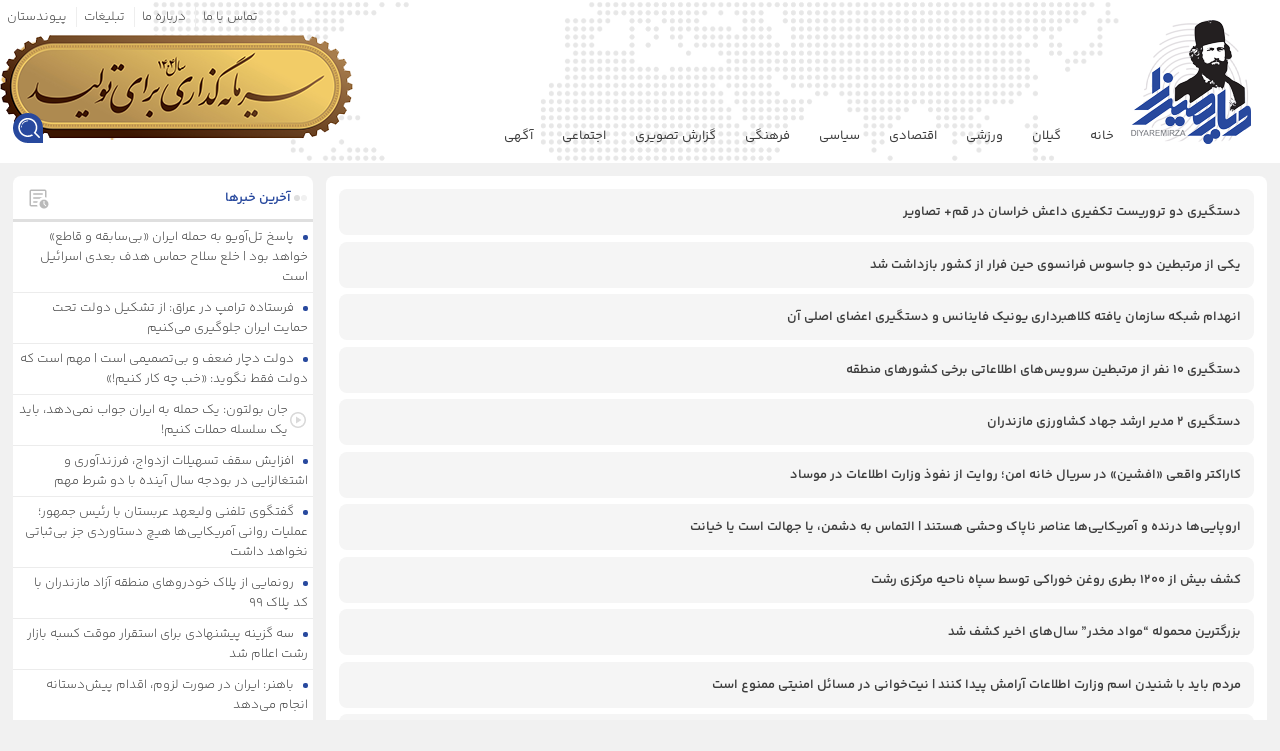

--- FILE ---
content_type: text/html; charset=UTF-8
request_url: https://diyarmirza.ir/tag/%D8%B3%D8%B1%D8%A8%D8%A7%D8%B2%D8%A7%D9%86-%DA%AF%D9%85%D9%86%D8%A7%D9%85-%D8%A7%D9%85%D8%A7%D9%85-%D8%B2%D9%85%D8%A7%D9%86/
body_size: 16840
content:
<!DOCTYPE html>
<html dir="rtl" lang="fa-IR" prefix="og: https://ogp.me/ns#">
<head>
    <meta charset="UTF-8">
    <meta name="viewport" content="width=device-width, initial-scale=1.0">
    <div id="div_eRasanehTrustseal_23737"></div>
    <script src="https://trustseal.e-rasaneh.ir/trustseal.js"></script>
    <script>eRasaneh_Trustseal(23737, false);</script>
    <script>
        !function (e, t, n) {
            e.yektanetAnalyticsObject = n, e[n] = e[n] || function () {
                e[n].q.push(arguments)
            }, e[n].q = e[n].q || [];
            var a = t.getElementsByTagName("head")[0], r = new Date,
                c = "https://cdn.yektanet.com/superscript/3A7hnicf/article.v1/yn_pub.js?v=" + r.getFullYear().toString() + "0" + r.getMonth() + "0" + r.getDate() + "0" + r.getHours(),
                s = t.createElement("link");
            s.rel = "preload", s.as = "script", s.href = c, a.appendChild(s);
            var l = t.createElement("script");
            l.async = !0, l.src = c, a.appendChild(l)
        }(window, document, "yektanet");
    </script>
    <!-- Google tag (gtag.js) -->
    <script async src="https://www.googletagmanager.com/gtag/js?id=G-8DYRP3DYLC"></script>
    <script>
        window.dataLayer = window.dataLayer || [];

        function gtag() {
            dataLayer.push(arguments);
        }

        gtag('js', new Date());
        gtag('config', 'G-8DYRP3DYLC');
    </script>
    
<!-- بهینه‌سازی موتور جستجو توسط Rank Math - https://rankmath.com/ -->
<link media="all" href="https://diyarmirza.ir/wp-content/cache/autoptimize/css/autoptimize_32119a19b77548b89d8aaa438a4137a2.css" rel="stylesheet"><title>سربازان گمنام امام زمان Archives - پایگاه اطلاع رسانی دیارمیرزا</title>
<meta name="robots" content="follow, index, max-snippet:-1, max-video-preview:-1, max-image-preview:large"/>
<link rel="canonical" href="https://diyarmirza.ir/tag/%d8%b3%d8%b1%d8%a8%d8%a7%d8%b2%d8%a7%d9%86-%da%af%d9%85%d9%86%d8%a7%d9%85-%d8%a7%d9%85%d8%a7%d9%85-%d8%b2%d9%85%d8%a7%d9%86/" />
<meta property="og:locale" content="fa_IR" />
<meta property="og:type" content="article" />
<meta property="og:title" content="سربازان گمنام امام زمان Archives - پایگاه اطلاع رسانی دیارمیرزا" />
<meta property="og:url" content="https://diyarmirza.ir/tag/%d8%b3%d8%b1%d8%a8%d8%a7%d8%b2%d8%a7%d9%86-%da%af%d9%85%d9%86%d8%a7%d9%85-%d8%a7%d9%85%d8%a7%d9%85-%d8%b2%d9%85%d8%a7%d9%86/" />
<meta property="og:site_name" content="دیارمیرزا" />
<meta name="twitter:card" content="summary_large_image" />
<meta name="twitter:title" content="سربازان گمنام امام زمان Archives - پایگاه اطلاع رسانی دیارمیرزا" />
<script type="application/ld+json" class="rank-math-schema">{"@context":"https://schema.org","@graph":[{"@type":"NewsMediaOrganization","@id":"https://diyarmirza.ir/#organization","name":"\u062f\u06cc\u0627\u0631\u0645\u06cc\u0631\u0632\u0627","url":"https://diyarmirza.ir","email":"diyarmirza.ir@gmail.com","logo":{"@type":"ImageObject","@id":"https://diyarmirza.ir/#logo","url":"https://diyarmirza.ir/wp-content/uploads/2017/01/cropped-logo.png","contentUrl":"https://diyarmirza.ir/wp-content/uploads/2017/01/cropped-logo.png","caption":"\u062f\u06cc\u0627\u0631\u0645\u06cc\u0631\u0632\u0627","inLanguage":"fa-IR","width":"512","height":"512"},"description":"\u0627\u062e\u0628\u0627\u0631 \u0631\u0634\u062a\u060c \u06af\u06cc\u0644\u0627\u0646 \u0648 \u0627\u06cc\u0631\u0627\u0646 | \u067e\u0631\u0628\u0627\u0632\u062f\u06cc\u062f\u062a\u0631\u06cc\u0646 \u0631\u0633\u0627\u0646\u0647 \u0634\u0645\u0627\u0644","foundingDate":"2006"},{"@type":"WebSite","@id":"https://diyarmirza.ir/#website","url":"https://diyarmirza.ir","name":"\u062f\u06cc\u0627\u0631\u0645\u06cc\u0631\u0632\u0627","publisher":{"@id":"https://diyarmirza.ir/#organization"},"inLanguage":"fa-IR"},{"@type":"CollectionPage","@id":"https://diyarmirza.ir/tag/%d8%b3%d8%b1%d8%a8%d8%a7%d8%b2%d8%a7%d9%86-%da%af%d9%85%d9%86%d8%a7%d9%85-%d8%a7%d9%85%d8%a7%d9%85-%d8%b2%d9%85%d8%a7%d9%86/#webpage","url":"https://diyarmirza.ir/tag/%d8%b3%d8%b1%d8%a8%d8%a7%d8%b2%d8%a7%d9%86-%da%af%d9%85%d9%86%d8%a7%d9%85-%d8%a7%d9%85%d8%a7%d9%85-%d8%b2%d9%85%d8%a7%d9%86/","name":"\u0633\u0631\u0628\u0627\u0632\u0627\u0646 \u06af\u0645\u0646\u0627\u0645 \u0627\u0645\u0627\u0645 \u0632\u0645\u0627\u0646 Archives - \u067e\u0627\u06cc\u06af\u0627\u0647 \u0627\u0637\u0644\u0627\u0639 \u0631\u0633\u0627\u0646\u06cc \u062f\u06cc\u0627\u0631\u0645\u06cc\u0631\u0632\u0627","isPartOf":{"@id":"https://diyarmirza.ir/#website"},"inLanguage":"fa-IR"}]}</script>
<!-- /افزونه سئو ورپرس Rank Math -->

<link rel="alternate" type="application/rss+xml" title="پایگاه اطلاع رسانی دیارمیرزا &raquo; سربازان گمنام امام زمان خوراک برچسب" href="https://diyarmirza.ir/tag/%d8%b3%d8%b1%d8%a8%d8%a7%d8%b2%d8%a7%d9%86-%da%af%d9%85%d9%86%d8%a7%d9%85-%d8%a7%d9%85%d8%a7%d9%85-%d8%b2%d9%85%d8%a7%d9%86/feed/" />
<style id='wp-img-auto-sizes-contain-inline-css' type='text/css'>
img:is([sizes=auto i],[sizes^="auto," i]){contain-intrinsic-size:3000px 1500px}
/*# sourceURL=wp-img-auto-sizes-contain-inline-css */
</style>
<style id='wp-emoji-styles-inline-css' type='text/css'>

	img.wp-smiley, img.emoji {
		display: inline !important;
		border: none !important;
		box-shadow: none !important;
		height: 1em !important;
		width: 1em !important;
		margin: 0 0.07em !important;
		vertical-align: -0.1em !important;
		background: none !important;
		padding: 0 !important;
	}
/*# sourceURL=wp-emoji-styles-inline-css */
</style>
<style id='wp-block-library-inline-css' type='text/css'>
:root{--wp-block-synced-color:#7a00df;--wp-block-synced-color--rgb:122,0,223;--wp-bound-block-color:var(--wp-block-synced-color);--wp-editor-canvas-background:#ddd;--wp-admin-theme-color:#007cba;--wp-admin-theme-color--rgb:0,124,186;--wp-admin-theme-color-darker-10:#006ba1;--wp-admin-theme-color-darker-10--rgb:0,107,160.5;--wp-admin-theme-color-darker-20:#005a87;--wp-admin-theme-color-darker-20--rgb:0,90,135;--wp-admin-border-width-focus:2px}@media (min-resolution:192dpi){:root{--wp-admin-border-width-focus:1.5px}}.wp-element-button{cursor:pointer}:root .has-very-light-gray-background-color{background-color:#eee}:root .has-very-dark-gray-background-color{background-color:#313131}:root .has-very-light-gray-color{color:#eee}:root .has-very-dark-gray-color{color:#313131}:root .has-vivid-green-cyan-to-vivid-cyan-blue-gradient-background{background:linear-gradient(135deg,#00d084,#0693e3)}:root .has-purple-crush-gradient-background{background:linear-gradient(135deg,#34e2e4,#4721fb 50%,#ab1dfe)}:root .has-hazy-dawn-gradient-background{background:linear-gradient(135deg,#faaca8,#dad0ec)}:root .has-subdued-olive-gradient-background{background:linear-gradient(135deg,#fafae1,#67a671)}:root .has-atomic-cream-gradient-background{background:linear-gradient(135deg,#fdd79a,#004a59)}:root .has-nightshade-gradient-background{background:linear-gradient(135deg,#330968,#31cdcf)}:root .has-midnight-gradient-background{background:linear-gradient(135deg,#020381,#2874fc)}:root{--wp--preset--font-size--normal:16px;--wp--preset--font-size--huge:42px}.has-regular-font-size{font-size:1em}.has-larger-font-size{font-size:2.625em}.has-normal-font-size{font-size:var(--wp--preset--font-size--normal)}.has-huge-font-size{font-size:var(--wp--preset--font-size--huge)}.has-text-align-center{text-align:center}.has-text-align-left{text-align:left}.has-text-align-right{text-align:right}.has-fit-text{white-space:nowrap!important}#end-resizable-editor-section{display:none}.aligncenter{clear:both}.items-justified-left{justify-content:flex-start}.items-justified-center{justify-content:center}.items-justified-right{justify-content:flex-end}.items-justified-space-between{justify-content:space-between}.screen-reader-text{border:0;clip-path:inset(50%);height:1px;margin:-1px;overflow:hidden;padding:0;position:absolute;width:1px;word-wrap:normal!important}.screen-reader-text:focus{background-color:#ddd;clip-path:none;color:#444;display:block;font-size:1em;height:auto;left:5px;line-height:normal;padding:15px 23px 14px;text-decoration:none;top:5px;width:auto;z-index:100000}html :where(.has-border-color){border-style:solid}html :where([style*=border-top-color]){border-top-style:solid}html :where([style*=border-right-color]){border-right-style:solid}html :where([style*=border-bottom-color]){border-bottom-style:solid}html :where([style*=border-left-color]){border-left-style:solid}html :where([style*=border-width]){border-style:solid}html :where([style*=border-top-width]){border-top-style:solid}html :where([style*=border-right-width]){border-right-style:solid}html :where([style*=border-bottom-width]){border-bottom-style:solid}html :where([style*=border-left-width]){border-left-style:solid}html :where(img[class*=wp-image-]){height:auto;max-width:100%}:where(figure){margin:0 0 1em}html :where(.is-position-sticky){--wp-admin--admin-bar--position-offset:var(--wp-admin--admin-bar--height,0px)}@media screen and (max-width:600px){html :where(.is-position-sticky){--wp-admin--admin-bar--position-offset:0px}}

/*# sourceURL=wp-block-library-inline-css */
</style><style id='global-styles-inline-css' type='text/css'>
:root{--wp--preset--aspect-ratio--square: 1;--wp--preset--aspect-ratio--4-3: 4/3;--wp--preset--aspect-ratio--3-4: 3/4;--wp--preset--aspect-ratio--3-2: 3/2;--wp--preset--aspect-ratio--2-3: 2/3;--wp--preset--aspect-ratio--16-9: 16/9;--wp--preset--aspect-ratio--9-16: 9/16;--wp--preset--color--black: #000000;--wp--preset--color--cyan-bluish-gray: #abb8c3;--wp--preset--color--white: #ffffff;--wp--preset--color--pale-pink: #f78da7;--wp--preset--color--vivid-red: #cf2e2e;--wp--preset--color--luminous-vivid-orange: #ff6900;--wp--preset--color--luminous-vivid-amber: #fcb900;--wp--preset--color--light-green-cyan: #7bdcb5;--wp--preset--color--vivid-green-cyan: #00d084;--wp--preset--color--pale-cyan-blue: #8ed1fc;--wp--preset--color--vivid-cyan-blue: #0693e3;--wp--preset--color--vivid-purple: #9b51e0;--wp--preset--gradient--vivid-cyan-blue-to-vivid-purple: linear-gradient(135deg,rgb(6,147,227) 0%,rgb(155,81,224) 100%);--wp--preset--gradient--light-green-cyan-to-vivid-green-cyan: linear-gradient(135deg,rgb(122,220,180) 0%,rgb(0,208,130) 100%);--wp--preset--gradient--luminous-vivid-amber-to-luminous-vivid-orange: linear-gradient(135deg,rgb(252,185,0) 0%,rgb(255,105,0) 100%);--wp--preset--gradient--luminous-vivid-orange-to-vivid-red: linear-gradient(135deg,rgb(255,105,0) 0%,rgb(207,46,46) 100%);--wp--preset--gradient--very-light-gray-to-cyan-bluish-gray: linear-gradient(135deg,rgb(238,238,238) 0%,rgb(169,184,195) 100%);--wp--preset--gradient--cool-to-warm-spectrum: linear-gradient(135deg,rgb(74,234,220) 0%,rgb(151,120,209) 20%,rgb(207,42,186) 40%,rgb(238,44,130) 60%,rgb(251,105,98) 80%,rgb(254,248,76) 100%);--wp--preset--gradient--blush-light-purple: linear-gradient(135deg,rgb(255,206,236) 0%,rgb(152,150,240) 100%);--wp--preset--gradient--blush-bordeaux: linear-gradient(135deg,rgb(254,205,165) 0%,rgb(254,45,45) 50%,rgb(107,0,62) 100%);--wp--preset--gradient--luminous-dusk: linear-gradient(135deg,rgb(255,203,112) 0%,rgb(199,81,192) 50%,rgb(65,88,208) 100%);--wp--preset--gradient--pale-ocean: linear-gradient(135deg,rgb(255,245,203) 0%,rgb(182,227,212) 50%,rgb(51,167,181) 100%);--wp--preset--gradient--electric-grass: linear-gradient(135deg,rgb(202,248,128) 0%,rgb(113,206,126) 100%);--wp--preset--gradient--midnight: linear-gradient(135deg,rgb(2,3,129) 0%,rgb(40,116,252) 100%);--wp--preset--font-size--small: 13px;--wp--preset--font-size--medium: 20px;--wp--preset--font-size--large: 36px;--wp--preset--font-size--x-large: 42px;--wp--preset--spacing--20: 0.44rem;--wp--preset--spacing--30: 0.67rem;--wp--preset--spacing--40: 1rem;--wp--preset--spacing--50: 1.5rem;--wp--preset--spacing--60: 2.25rem;--wp--preset--spacing--70: 3.38rem;--wp--preset--spacing--80: 5.06rem;--wp--preset--shadow--natural: 6px 6px 9px rgba(0, 0, 0, 0.2);--wp--preset--shadow--deep: 12px 12px 50px rgba(0, 0, 0, 0.4);--wp--preset--shadow--sharp: 6px 6px 0px rgba(0, 0, 0, 0.2);--wp--preset--shadow--outlined: 6px 6px 0px -3px rgb(255, 255, 255), 6px 6px rgb(0, 0, 0);--wp--preset--shadow--crisp: 6px 6px 0px rgb(0, 0, 0);}:where(.is-layout-flex){gap: 0.5em;}:where(.is-layout-grid){gap: 0.5em;}body .is-layout-flex{display: flex;}.is-layout-flex{flex-wrap: wrap;align-items: center;}.is-layout-flex > :is(*, div){margin: 0;}body .is-layout-grid{display: grid;}.is-layout-grid > :is(*, div){margin: 0;}:where(.wp-block-columns.is-layout-flex){gap: 2em;}:where(.wp-block-columns.is-layout-grid){gap: 2em;}:where(.wp-block-post-template.is-layout-flex){gap: 1.25em;}:where(.wp-block-post-template.is-layout-grid){gap: 1.25em;}.has-black-color{color: var(--wp--preset--color--black) !important;}.has-cyan-bluish-gray-color{color: var(--wp--preset--color--cyan-bluish-gray) !important;}.has-white-color{color: var(--wp--preset--color--white) !important;}.has-pale-pink-color{color: var(--wp--preset--color--pale-pink) !important;}.has-vivid-red-color{color: var(--wp--preset--color--vivid-red) !important;}.has-luminous-vivid-orange-color{color: var(--wp--preset--color--luminous-vivid-orange) !important;}.has-luminous-vivid-amber-color{color: var(--wp--preset--color--luminous-vivid-amber) !important;}.has-light-green-cyan-color{color: var(--wp--preset--color--light-green-cyan) !important;}.has-vivid-green-cyan-color{color: var(--wp--preset--color--vivid-green-cyan) !important;}.has-pale-cyan-blue-color{color: var(--wp--preset--color--pale-cyan-blue) !important;}.has-vivid-cyan-blue-color{color: var(--wp--preset--color--vivid-cyan-blue) !important;}.has-vivid-purple-color{color: var(--wp--preset--color--vivid-purple) !important;}.has-black-background-color{background-color: var(--wp--preset--color--black) !important;}.has-cyan-bluish-gray-background-color{background-color: var(--wp--preset--color--cyan-bluish-gray) !important;}.has-white-background-color{background-color: var(--wp--preset--color--white) !important;}.has-pale-pink-background-color{background-color: var(--wp--preset--color--pale-pink) !important;}.has-vivid-red-background-color{background-color: var(--wp--preset--color--vivid-red) !important;}.has-luminous-vivid-orange-background-color{background-color: var(--wp--preset--color--luminous-vivid-orange) !important;}.has-luminous-vivid-amber-background-color{background-color: var(--wp--preset--color--luminous-vivid-amber) !important;}.has-light-green-cyan-background-color{background-color: var(--wp--preset--color--light-green-cyan) !important;}.has-vivid-green-cyan-background-color{background-color: var(--wp--preset--color--vivid-green-cyan) !important;}.has-pale-cyan-blue-background-color{background-color: var(--wp--preset--color--pale-cyan-blue) !important;}.has-vivid-cyan-blue-background-color{background-color: var(--wp--preset--color--vivid-cyan-blue) !important;}.has-vivid-purple-background-color{background-color: var(--wp--preset--color--vivid-purple) !important;}.has-black-border-color{border-color: var(--wp--preset--color--black) !important;}.has-cyan-bluish-gray-border-color{border-color: var(--wp--preset--color--cyan-bluish-gray) !important;}.has-white-border-color{border-color: var(--wp--preset--color--white) !important;}.has-pale-pink-border-color{border-color: var(--wp--preset--color--pale-pink) !important;}.has-vivid-red-border-color{border-color: var(--wp--preset--color--vivid-red) !important;}.has-luminous-vivid-orange-border-color{border-color: var(--wp--preset--color--luminous-vivid-orange) !important;}.has-luminous-vivid-amber-border-color{border-color: var(--wp--preset--color--luminous-vivid-amber) !important;}.has-light-green-cyan-border-color{border-color: var(--wp--preset--color--light-green-cyan) !important;}.has-vivid-green-cyan-border-color{border-color: var(--wp--preset--color--vivid-green-cyan) !important;}.has-pale-cyan-blue-border-color{border-color: var(--wp--preset--color--pale-cyan-blue) !important;}.has-vivid-cyan-blue-border-color{border-color: var(--wp--preset--color--vivid-cyan-blue) !important;}.has-vivid-purple-border-color{border-color: var(--wp--preset--color--vivid-purple) !important;}.has-vivid-cyan-blue-to-vivid-purple-gradient-background{background: var(--wp--preset--gradient--vivid-cyan-blue-to-vivid-purple) !important;}.has-light-green-cyan-to-vivid-green-cyan-gradient-background{background: var(--wp--preset--gradient--light-green-cyan-to-vivid-green-cyan) !important;}.has-luminous-vivid-amber-to-luminous-vivid-orange-gradient-background{background: var(--wp--preset--gradient--luminous-vivid-amber-to-luminous-vivid-orange) !important;}.has-luminous-vivid-orange-to-vivid-red-gradient-background{background: var(--wp--preset--gradient--luminous-vivid-orange-to-vivid-red) !important;}.has-very-light-gray-to-cyan-bluish-gray-gradient-background{background: var(--wp--preset--gradient--very-light-gray-to-cyan-bluish-gray) !important;}.has-cool-to-warm-spectrum-gradient-background{background: var(--wp--preset--gradient--cool-to-warm-spectrum) !important;}.has-blush-light-purple-gradient-background{background: var(--wp--preset--gradient--blush-light-purple) !important;}.has-blush-bordeaux-gradient-background{background: var(--wp--preset--gradient--blush-bordeaux) !important;}.has-luminous-dusk-gradient-background{background: var(--wp--preset--gradient--luminous-dusk) !important;}.has-pale-ocean-gradient-background{background: var(--wp--preset--gradient--pale-ocean) !important;}.has-electric-grass-gradient-background{background: var(--wp--preset--gradient--electric-grass) !important;}.has-midnight-gradient-background{background: var(--wp--preset--gradient--midnight) !important;}.has-small-font-size{font-size: var(--wp--preset--font-size--small) !important;}.has-medium-font-size{font-size: var(--wp--preset--font-size--medium) !important;}.has-large-font-size{font-size: var(--wp--preset--font-size--large) !important;}.has-x-large-font-size{font-size: var(--wp--preset--font-size--x-large) !important;}
/*# sourceURL=global-styles-inline-css */
</style>

<style id='classic-theme-styles-inline-css' type='text/css'>
/*! This file is auto-generated */
.wp-block-button__link{color:#fff;background-color:#32373c;border-radius:9999px;box-shadow:none;text-decoration:none;padding:calc(.667em + 2px) calc(1.333em + 2px);font-size:1.125em}.wp-block-file__button{background:#32373c;color:#fff;text-decoration:none}
/*# sourceURL=/wp-includes/css/classic-themes.min.css */
</style>




<script type="text/javascript" src="https://diyarmirza.ir/wp-includes/js/jquery/jquery.min.js?ver=3.7.1" id="jquery-core-js"></script>




<link rel="https://api.w.org/" href="https://diyarmirza.ir/wp-json/" /><link rel="alternate" title="JSON" type="application/json" href="https://diyarmirza.ir/wp-json/wp/v2/tags/20264" /><link rel="EditURI" type="application/rsd+xml" title="RSD" href="https://diyarmirza.ir/xmlrpc.php?rsd" />
<meta name="generator" content="WordPress 6.9" />
<style></style>    <style>
        #header {
            background: url(https://diyarmirza.ir/wp-content/uploads/2025/03/جدید.png) no-repeat center;
            height: inherit;
        }
    </style>
    <link rel="icon" href="https://diyarmirza.ir/wp-content/uploads/2017/01/cropped-logo-32x32.png" sizes="32x32" />
<link rel="icon" href="https://diyarmirza.ir/wp-content/uploads/2017/01/cropped-logo-192x192.png" sizes="192x192" />
<link rel="apple-touch-icon" href="https://diyarmirza.ir/wp-content/uploads/2017/01/cropped-logo-180x180.png" />
<meta name="msapplication-TileImage" content="https://diyarmirza.ir/wp-content/uploads/2017/01/cropped-logo-270x270.png" />
</head>
<body class="rtl archive tag tag-20264 wp-theme-dw-diyarmirza">
<div class="yn-bnr stick-top" id="ynpos-14097"></div>
<div id="sidenavbar" class="sidenav">
    <i class="close" id="closeNavBtn">
        <svg xmlns="http://www.w3.org/2000/svg" height="24px" viewBox="0 -960 960 960" width="24px" fill="#ffffff">
            <path d="m256-200-56-56 224-224-224-224 56-56 224 224 224-224 56 56-224 224 224 224-56 56-224-224-224 224Z"/>
        </svg>
    </i>
    <div class="side-logo">
        <div class="logo">
            <img src="https://diyarmirza.ir/wp-content/themes/dw-diyarmirza/assets/images/logo.png">
        </div>
    </div>
    <div class="sidemenu">
        <div class="menu-main-menu-container"><ul id="menu-main-menu" class="menu"><li id="menu-item-4" class="menu-item menu-item-type-custom menu-item-object-custom menu-item-home menu-item-4"><a href="https://diyarmirza.ir/">خانه</a></li>
<li id="menu-item-10" class="menu-item menu-item-type-taxonomy menu-item-object-category menu-item-10"><a href="https://diyarmirza.ir/category/%da%af%db%8c%d9%84%d8%a7%d9%86/">گیلان</a></li>
<li id="menu-item-68100" class="menu-item menu-item-type-taxonomy menu-item-object-category menu-item-68100"><a href="https://diyarmirza.ir/category/%d9%88%d8%b1%d8%b2%d8%b4%db%8c/">ورزشی</a></li>
<li id="menu-item-6" class="menu-item menu-item-type-taxonomy menu-item-object-category menu-item-6"><a href="https://diyarmirza.ir/category/%d8%a7%d9%82%d8%aa%d8%b5%d8%a7%d8%af%db%8c/">اقتصادی</a></li>
<li id="menu-item-8" class="menu-item menu-item-type-taxonomy menu-item-object-category menu-item-8"><a href="https://diyarmirza.ir/category/%d8%b3%db%8c%d8%a7%d8%b3%db%8c/">سیاسی</a></li>
<li id="menu-item-9" class="menu-item menu-item-type-taxonomy menu-item-object-category menu-item-9"><a href="https://diyarmirza.ir/category/%d9%81%d8%b1%d9%87%d9%86%da%af%db%8c/">فرهنگی</a></li>
<li id="menu-item-68101" class="menu-item menu-item-type-taxonomy menu-item-object-category menu-item-68101"><a href="https://diyarmirza.ir/category/%da%af%d8%a7%d9%84%d8%b1%db%8c-%d8%aa%d8%b5%d8%a7%d9%88%db%8c%d8%b1/">گزارش تصویری</a></li>
<li id="menu-item-749035" class="menu-item menu-item-type-taxonomy menu-item-object-category menu-item-749035"><a href="https://diyarmirza.ir/category/%d8%a7%d8%ac%d8%aa%d9%85%d8%a7%d8%b9%db%8c/">اجتماعی</a></li>
<li id="menu-item-888201" class="menu-item menu-item-type-custom menu-item-object-custom menu-item-888201"><a href="https://diyarmirza.ir/category/اقتصادی/آگهی/">آگهی</a></li>
</ul></div>    </div>
</div>

<div class="dw-search-section-field">
    <div class="container">
        <form method="get" action="https://diyarmirza.ir/">
            <label>
                <input type="search" name="s" value=""
                       placeholder="جستجو...">
            </label>
        </form>
    </div>
</div>
<button class="ScrollToTop">
    <svg xmlns="http://www.w3.org/2000/svg" height="24px" viewBox="0 -960 960 960" width="24px" fill="#3f74ff">
        <path d="M440-320h80v-168l64 64 56-56-160-160-160 160 56 56 64-64v168Zm40 240q-83 0-156-31.5T197-197q-54-54-85.5-127T80-480q0-83 31.5-156T197-763q54-54 127-85.5T480-880q83 0 156 31.5T763-763q54 54 85.5 127T880-480q0 83-31.5 156T763-197q-54 54-127 85.5T480-80Zm0-80q134 0 227-93t93-227q0-134-93-227t-227-93q-134 0-227 93t-93 227q0 134 93 227t227 93Zm0-320Z"/>
    </svg>
</button>
<div class="header-section">
    <div id="header">
                    <a href="https://diyarmirza.ir/">
                <div class="logo">
                    <img src="https://diyarmirza.ir/wp-content/themes/dw-diyarmirza/assets/images/logo.png" alt="پایگاه اطلاع رسانی دیارمیرزا">
                </div>
            </a>
                <div class="header-wrapper">
                        <div class="top-bar">
                <div class="menu-top-menu-container"><ul id="menu-top-menu" class="menu"><li id="menu-item-296986" class="menu-item menu-item-type-post_type menu-item-object-page menu-item-296986"><a target="_blank" href="https://diyarmirza.ir/%d9%be%db%8c%d9%88%d9%86%d8%af%d8%b3%d8%aa%d8%a7%d9%86/">پیوندستان</a></li>
<li id="menu-item-278798" class="menu-item menu-item-type-post_type menu-item-object-page menu-item-278798"><a target="_blank" href="https://diyarmirza.ir/%d8%aa%d8%a8%d9%84%db%8c%d8%ba%d8%a7%d8%aa/">تبلیغات</a></li>
<li id="menu-item-278553" class="menu-item menu-item-type-post_type menu-item-object-page menu-item-278553"><a target="_blank" href="https://diyarmirza.ir/%d8%af%d8%b1%d8%a8%d8%a7%d8%b1%d9%87-%d9%85%d8%a7/">درباره ما</a></li>
<li id="menu-item-278551" class="menu-item menu-item-type-post_type menu-item-object-page menu-item-278551"><a target="_blank" href="https://diyarmirza.ir/%d8%aa%d9%85%d8%a7%d8%b3-%d8%a8%d8%a7-%d9%85%d8%a7/">تماس با ما</a></li>
</ul></div>            </div>
            <div class="menu-section">
                <div class="menu-icon" id="openNavBtn">
                    <svg xmlns="http://www.w3.org/2000/svg" height="24px" viewBox="0 -960 960 960" width="24px"
                         fill="#ffffff">
                        <path d="M120-240v-80h720v80H120Zm0-200v-80h720v80H120Zm0-200v-80h720v80H120Z"/>
                    </svg>
                </div>
                <nav class="menu-primary">
                    <div class="menu-main-menu-container"><ul id="menu-main-menu-1" class="menu"><li class="menu-item menu-item-type-custom menu-item-object-custom menu-item-home menu-item-4"><a href="https://diyarmirza.ir/">خانه</a></li>
<li class="menu-item menu-item-type-taxonomy menu-item-object-category menu-item-10"><a href="https://diyarmirza.ir/category/%da%af%db%8c%d9%84%d8%a7%d9%86/">گیلان</a></li>
<li class="menu-item menu-item-type-taxonomy menu-item-object-category menu-item-68100"><a href="https://diyarmirza.ir/category/%d9%88%d8%b1%d8%b2%d8%b4%db%8c/">ورزشی</a></li>
<li class="menu-item menu-item-type-taxonomy menu-item-object-category menu-item-6"><a href="https://diyarmirza.ir/category/%d8%a7%d9%82%d8%aa%d8%b5%d8%a7%d8%af%db%8c/">اقتصادی</a></li>
<li class="menu-item menu-item-type-taxonomy menu-item-object-category menu-item-8"><a href="https://diyarmirza.ir/category/%d8%b3%db%8c%d8%a7%d8%b3%db%8c/">سیاسی</a></li>
<li class="menu-item menu-item-type-taxonomy menu-item-object-category menu-item-9"><a href="https://diyarmirza.ir/category/%d9%81%d8%b1%d9%87%d9%86%da%af%db%8c/">فرهنگی</a></li>
<li class="menu-item menu-item-type-taxonomy menu-item-object-category menu-item-68101"><a href="https://diyarmirza.ir/category/%da%af%d8%a7%d9%84%d8%b1%db%8c-%d8%aa%d8%b5%d8%a7%d9%88%db%8c%d8%b1/">گزارش تصویری</a></li>
<li class="menu-item menu-item-type-taxonomy menu-item-object-category menu-item-749035"><a href="https://diyarmirza.ir/category/%d8%a7%d8%ac%d8%aa%d9%85%d8%a7%d8%b9%db%8c/">اجتماعی</a></li>
<li class="menu-item menu-item-type-custom menu-item-object-custom menu-item-888201"><a href="https://diyarmirza.ir/category/اقتصادی/آگهی/">آگهی</a></li>
</ul></div>                </nav>
                <div class="search-icon">
                    <div class="search-field" title="جستجو"></div>
                </div>
            </div>
        </div>
    </div>
</div>    <div class="container">
        <div class="archive-news-area">
            <div class="archive-news">
                <div class="archive-post">
                                            <a href="https://diyarmirza.ir/1403/01/%d8%af%d8%b3%d8%aa%da%af%db%8c%d8%b1%db%8c-%d8%af%d9%88-%d8%aa%d8%b1%d9%88%d8%b1%db%8c%d8%b3%d8%aa-%d8%aa%da%a9%d9%81%db%8c%d8%b1%db%8c-%d8%af%d8%a7%d8%b9%d8%b4-%d8%ae%d8%b1%d8%a7%d8%b3%d8%a7%d9%86/">
                            <h2>دستگیری دو تروریست تکفیری داعش خراسان در قم+ تصاویر</h2>
                        </a>
                                            <a href="https://diyarmirza.ir/1401/03/%db%8c%da%a9%db%8c-%d8%a7%d8%b2-%d9%85%d8%b1%d8%aa%d8%a8%d8%b7%db%8c%d9%86-%d8%af%d9%88-%d8%ac%d8%a7%d8%b3%d9%88%d8%b3-%d9%81%d8%b1%d8%a7%d9%86%d8%b3%d9%88%db%8c-%d8%ad%db%8c%d9%86-%d9%81%d8%b1%d8%a7/">
                            <h2>یکی از مرتبطین دو جاسوس فرانسوی حین فرار از کشور بازداشت شد</h2>
                        </a>
                                            <a href="https://diyarmirza.ir/1400/08/%d8%a7%d9%86%d9%87%d8%af%d8%a7%d9%85-%d8%b4%d8%a8%da%a9%d9%87-%d8%b3%d8%a7%d8%b2%d9%85%d8%a7%d9%86-%db%8c%d8%a7%d9%81%d8%aa%d9%87-%da%a9%d9%84%d8%a7%d9%87%d8%a8%d8%b1%d8%af%d8%a7%d8%b1%db%8c-%db%8c/">
                            <h2>انهدام شبکه سازمان یافته کلاهبرداری یونیک فاینانس و دستگیری اعضای اصلی آن</h2>
                        </a>
                                            <a href="https://diyarmirza.ir/1400/07/%d8%af%d8%b3%d8%aa%da%af%db%8c%d8%b1%db%8c-10-%d9%86%d9%81%d8%b1-%d8%a7%d8%b2-%d9%85%d8%b1%d8%aa%d8%a8%d8%b7%db%8c%d9%86-%d8%b3%d8%b1%d9%88%db%8c%d8%b3%e2%80%8c%d9%87%d8%a7%db%8c-%d8%a7%d8%b7%d9%84/">
                            <h2>دستگیری ۱۰ نفر از مرتبطین سرویس‌های اطلاعاتی برخی کشورهای منطقه</h2>
                        </a>
                                            <a href="https://diyarmirza.ir/1399/10/%d8%af%d8%b3%d8%aa%da%af%db%8c%d8%b1%db%8c-%db%b2-%d9%85%d8%af%db%8c%d8%b1-%d8%a7%d8%b1%d8%b4%d8%af-%d8%ac%d9%87%d8%a7%d8%af-%da%a9%d8%b4%d8%a7%d9%88%d8%b1%d8%b2%db%8c-%d9%85%d8%a7%d8%b2%d9%86%d8%af/">
                            <h2>دستگیری ۲ مدیر ارشد جهاد کشاورزی مازندران</h2>
                        </a>
                                            <a href="https://diyarmirza.ir/1399/10/%da%a9%d8%a7%d8%b1%d8%a7%da%a9%d8%aa%d8%b1-%d9%88%d8%a7%d9%82%d8%b9%db%8c-%d8%a7%d9%81%d8%b4%db%8c%d9%86-%d8%af%d8%b1-%d8%b3%d8%b1%db%8c%d8%a7%d9%84-%d8%ae%d8%a7%d9%86%d9%87-%d8%a7%d9%85/">
                            <h2>کاراکتر واقعی «افشین» در سریال خانه امن؛ روایت از نفوذ وزارت اطلاعات در موساد</h2>
                        </a>
                                            <a href="https://diyarmirza.ir/1399/09/%d8%a7%d8%b1%d9%88%d9%be%d8%a7%db%8c%db%8c%e2%80%8c%d9%87%d8%a7-%d8%ac%d8%a7%d9%86%d9%88%d8%b1%d8%a7%d9%86-%d8%af%d8%b1%d9%86%d8%af%d9%87-%d9%88-%d8%a2%d9%85%d8%b1%db%8c%da%a9%d8%a7%db%8c%db%8c/">
                            <h2>اروپایی‌ها درنده و آمریکایی‌ها عناصر ناپاک وحشی هستند | التماس به دشمن، یا جهالت است یا خیانت</h2>
                        </a>
                                            <a href="https://diyarmirza.ir/1399/09/%da%a9%d8%b4%d9%81-%d8%a8%db%8c%d8%b4-%d8%a7%d8%b2-%db%b1%db%b2%db%b0%db%b0-%d8%a8%d8%b7%d8%b1%db%8c-%d8%b1%d9%88%d8%ba%d9%86-%d8%ae%d9%88%d8%b1%d8%a7%da%a9%db%8c-%d8%aa%d9%88%d8%b3%d8%b7-%d8%b3%d9%be/">
                            <h2>کشف بیش از ۱۲۰۰ بطری روغن خوراکی توسط سپاه ناحیه مرکزی رشت</h2>
                        </a>
                                            <a href="https://diyarmirza.ir/1396/11/%d8%a8%d8%b2%d8%b1%da%af%d8%aa%d8%b1%db%8c%d9%86-%d9%85%d8%ad%d9%85%d9%88%d9%84%d9%87-%d9%85%d9%88%d8%a7%d8%af-%d9%85%d8%ae%d8%af%d8%b1-%d8%b3%d8%a7%d9%84%e2%80%8c%d9%87%d8%a7%db%8c-%d8%a7%d8%ae/">
                            <h2>بزرگترین محموله &#8220;مواد مخدر&#8221; سال‌های اخیر کشف شد</h2>
                        </a>
                                            <a href="https://diyarmirza.ir/1396/09/%d9%85%d8%b1%d8%af%d9%85-%d8%a8%d8%a7%db%8c%d8%af-%d8%a8%d8%a7-%d8%b4%d9%86%db%8c%d8%af%d9%86-%d8%a7%d8%b3%d9%85-%d9%88%d8%b2%d8%a7%d8%b1%d8%aa-%d8%a7%d8%b7%d9%84%d8%a7%d8%b9%d8%a7%d8%aa-%d8%a2%d8%b1/">
                            <h2>مردم باید با شنیدن اسم وزارت اطلاعات آرامش پیدا کنند | نیت‌خوانی در مسائل امنیتی ممنوع است</h2>
                        </a>
                                            <a href="https://diyarmirza.ir/1396/06/%d8%a8%d8%a7%d8%b2%d8%af%d8%a7%d8%b4%d8%aa-%d9%85%d8%af%db%8c%d8%b1-%d8%a7%d8%b1%d8%b4%d8%af-%d9%88-%da%86%d9%86%d8%af-%d9%85%d8%af%db%8c%d8%b1-%d9%85%db%8c%d8%a7%d9%86%db%8c-%db%8c%da%a9-%d8%b3%d8%a7/">
                            <h2>بازداشت مدیر ارشد یک سازمان دولتی در گیلان</h2>
                        </a>
                                            <a href="https://diyarmirza.ir/1396/04/%d8%af%d8%b3%d8%aa%da%af%db%8c%d8%b1%db%8c-%db%8c%da%a9-%d8%aa%db%8c%d9%85-%d8%af%d8%a7%d8%b9%d8%b4%db%8c-%d8%aa%d9%88%d8%b3%d8%b7-%d8%b3%d8%b1%d8%a8%d8%a7%d8%b2%d8%a7%d9%86-%da%af%d9%85%d9%86%d8%a7/">
                            <h2>دستگیری یک تیم داعشی توسط سربازان گمنام امام زمان</h2>
                        </a>
                                            <a href="https://diyarmirza.ir/1396/03/%d8%a7%d8%b9%d9%84%d8%a7%d9%85-%d8%ac%d8%b2%d8%a6%db%8c%d8%a7%d8%aa-%d9%85%d8%b1%d8%a7%d8%b3%d9%85-%d9%88%d8%af%d8%a7%d8%b9-%d9%88-%d8%aa%d8%b4%db%8c%db%8c%d8%b9-%d9%be%db%8c%da%a9%d8%b1-%d8%b4%d9%87/">
                            <h2>اعلام جزئیات مراسم وداع و تشییع پیکر شهید حسن عشوری</h2>
                        </a>
                                            <a href="https://diyarmirza.ir/1396/03/%d8%a2%d8%ae%d8%b1%db%8c%d9%86-%d8%ac%d8%b2%d8%a6%db%8c%d8%a7%d8%aa-%d8%a7%d9%86%d9%87%d8%af%d8%a7%d9%85-%d8%aa%db%8c%d9%85-%d8%aa%d8%b1%d9%88%d8%b1%db%8c%d8%b3%d8%aa%db%8c-%da%a9%d9%87-%d9%85%d9%86/">
                            <h2>آخرین جزئیات انهدام تیم تروریستی که منجر به شهادت سرباز گیلانی امام زمان شد</h2>
                        </a>
                                            <a href="https://diyarmirza.ir/1396/02/%d8%ae%d9%86%d8%ab%db%8c-%d8%b3%d8%a7%d8%b2%db%8c-%d8%a8%d8%b1%d9%86%d8%a7%d9%85%d9%87-%d8%b1%db%8c%d8%b2%db%8c-%db%8c%da%a9-%da%af%d8%b1%d9%88%d9%87%da%a9-%d8%aa%d8%b1%d9%88%d8%b1%db%8c%d8%b3%d8%aa/">
                            <h2>خنثی سازی برنامه ریزی یک گروهک تروریستی توسط سربازان گمنام امام زمان(عج)</h2>
                        </a>
                                            <a href="https://diyarmirza.ir/1396/02/%d8%a7%db%8c%d8%b1%d8%a7%d9%86%db%8c-%d8%a2%d8%b1%d8%a7%d9%85%d8%8c-%d8%b3%d8%b1%d8%a8%d8%a7%d8%b2%d8%a7%d9%86%db%8c-%da%af%d9%85%d9%86%d8%a7%d9%85%d8%8c-%d8%b1%d9%87%d8%a8%d8%b1%db%8c-%d8%b4%d8%ac/">
                            <h2>ایرانی آرام، سربازانی گمنام، رهبری شجاع و فرزانه</h2>
                        </a>
                                            <a href="https://diyarmirza.ir/1395/01/%d9%88%d8%b2%db%8c%d8%b1-%d8%a7%d8%b7%d9%84%d8%a7%d8%b9%d8%a7%d8%aa%d8%af%d8%b3%d8%aa%da%af%db%8c%d8%b1%db%8c-%db%8c%da%a9-%d8%b9%d8%a7%d9%85%d9%84-%d8%aa%d8%b1%d9%88%d8%b1%db%8c%d8%b3%d8%aa%db%8c/">
                            <h2>وزیر اطلاعات:دستگیری یک عامل تروریستی با ماموریت عملیات انفجاری در کشور</h2>
                        </a>
                                            <a href="https://diyarmirza.ir/1394/03/%d8%aa%d9%85%d8%a7%d9%85-%d8%aa%db%8c%d9%85%e2%80%8c%d9%87%d8%a7%db%8c-%d9%85%d8%b1%d8%aa%d8%a8%d8%b7-%d8%a8%d8%a7-%d8%af%d8%a7%d8%b9%d8%b4-%d8%af%d8%b1-%da%a9%d8%b4%d9%88%d8%b1-%d8%b4%d9%86%d8%a7/">
                            <h2>تمام تیم‌های مرتبط با داعش در کشور شناسایی و دستگیر شدند/وزارت اطلاعات یک وزارت مردم‌محور است</h2>
                        </a>
                                            <a href="https://diyarmirza.ir/1393/09/%d9%85%d8%a3%d9%85%d9%88%d8%b1-%d9%86%d8%b4%d8%af%d9%87-%d8%a7%db%8c%d9%85-%da%a9%d9%87-%d9%86%db%8c%d8%aa%e2%80%8c%d8%ae%d9%88%d8%a7%d9%86%db%8c-%da%a9%d9%86%db%8c%d9%85%d9%86%d8%a8%d8%a7%db%8c/">
                            <h2>مأمور نشده ایم که نیت‌خوانی کنیم/وزارت اطلاعات گرایشی ‌به هیچ ‌گروه‌‌ سیاسی ندارد</h2>
                        </a>
                                    </div>
            </div>
                    </div>
        <div class="archive-sidebar-area">
            <div class="archive-widget">
                <div class="sidebar single-sidebarul">
    <div class="sidebar-title">
        <h4>آخرین خبرها</h4>
        <div class="section-icon">
            <svg xmlns="http://www.w3.org/2000/svg" height="24px" viewBox="0 -960 960 960" width="24px"
                 fill="#b9b9b9">
                <path d="m787-145.77 24.92-24.92-74.23-74.23v-110.46h-35.38v124.92L787-145.77ZM212.31-140q-29.92 0-51.12-21.19Q140-182.39 140-212.31v-535.38q0-29.92 21.19-51.12Q182.39-820 212.31-820h535.38q29.92 0 51.12 21.19Q820-777.61 820-747.69v253q-14.77-6.31-29.58-10.69-14.81-4.39-30.42-7v-235.31q0-4.62-3.85-8.46-3.84-3.85-8.46-3.85H212.31q-4.62 0-8.46 3.85-3.85 3.84-3.85 8.46v535.38q0 4.62 3.85 8.46 3.84 3.85 8.46 3.85h234.31q2.23 16.61 6.61 31.42 4.39 14.81 10.69 28.58H212.31ZM200-240v40-560 247.62-3V-240Zm90-54.62h160.69q2.62-15.61 7.77-30.42 5.16-14.81 11.23-29.57H290v59.99ZM290-450h253.62q25.84-21.92 55.15-36.73 29.31-14.81 62.77-21.04V-510H290v60Zm0-155.39h380v-59.99H290v59.99Zm430 547.7q-74.92 0-127.46-52.54Q540-162.77 540-237.69q0-74.92 52.54-127.46 52.54-52.54 127.46-52.54 74.92 0 127.46 52.54Q900-312.61 900-237.69q0 74.92-52.54 127.46Q794.92-57.69 720-57.69Z"/>
            </svg>
        </div>
    </div>
    <ul>
                    <li>
                <a class="latest-news-widget "
                   href="https://diyarmirza.ir/1404/11/%d9%be%d8%a7%d8%b3%d8%ae-%d8%aa%d9%84%d8%a2%d9%88%db%8c%d9%88-%d8%a8%d9%87-%d8%ad%d9%85%d9%84%d9%87-%d8%a7%db%8c%d8%b1%d8%a7%d9%86-%d8%a8%db%8c%d8%b3%d8%a7%d8%a8%d9%82%d9%87/"
                   title="پاسخ تل‌آویو به حمله ایران «بی‌سابقه و قاطع» خواهد بود | خلع سلاح حماس هدف بعدی اسرائیل است"
                   target="_blank">
                                        پاسخ تل‌آویو به حمله ایران «بی‌سابقه و قاطع» خواهد بود | خلع سلاح حماس هدف بعدی اسرائیل است                </a>
            </li>
                    <li>
                <a class="latest-news-widget "
                   href="https://diyarmirza.ir/1404/11/%d9%81%d8%b1%d8%b3%d8%aa%d8%a7%d8%af%d9%87-%d8%aa%d8%b1%d8%a7%d9%85%d9%be-%d8%af%d8%b1-%d8%b9%d8%b1%d8%a7%d9%82-%d8%a7%d8%b2-%d8%aa%d8%b4%da%a9%db%8c%d9%84-%d8%af%d9%88%d9%84%d8%aa-%d8%aa%d8%ad%d8%aa/"
                   title="فرستاده ترامپ در عراق: از تشکیل دولت تحت حمایت ایران جلوگیری می‌کنیم"
                   target="_blank">
                                        فرستاده ترامپ در عراق: از تشکیل دولت تحت حمایت ایران جلوگیری می‌کنیم                </a>
            </li>
                    <li>
                <a class="latest-news-widget "
                   href="https://diyarmirza.ir/1404/11/%d8%af%d9%88%d9%84%d8%aa-%d8%af%da%86%d8%a7%d8%b1-%d8%b6%d8%b9%d9%81-%d9%88-%d8%a8%db%8c%d8%aa%d8%b5%d9%85%db%8c%d9%85%db%8c-%d8%a7%d8%b3%d8%aa-%d9%85%d9%87%d9%85-%d8%a7%d8%b3%d8%aa-%da%a9/"
                   title="دولت دچار ضعف و بی‌تصمیمی است | مهم است که دولت فقط نگوید: «خب چه کار کنیم!»"
                   target="_blank">
                                        دولت دچار ضعف و بی‌تصمیمی است | مهم است که دولت فقط نگوید: «خب چه کار کنیم!»                </a>
            </li>
                    <li>
                <a class="latest-news-widget widget-d-none"
                   href="https://diyarmirza.ir/1404/11/%d8%ac%d8%a7%d9%86-%d8%a8%d9%88%d9%84%d8%aa%d9%88%d9%86-%db%8c%da%a9-%d8%ad%d9%85%d9%84%d9%87-%d8%a8%d9%87-%d8%a7%db%8c%d8%b1%d8%a7%d9%86-%d8%ac%d9%88%d8%a7%d8%a8-%d9%86%d9%85%db%8c%d8%af/"
                   title="جان بولتون: یک حمله به ایران جواب نمی‌دهد، باید یک سلسله حملات کنیم!"
                   target="_blank">
                    <svg xmlns="http://www.w3.org/2000/svg" height="30px" viewBox="0 -960 960 960" width="30px" fill="#D9D9D9"><path d="m384-312 264-168-264-168v336Zm96.28 216Q401-96 331-126t-122.5-82.5Q156-261 126-330.96t-30-149.5Q96-560 126-629.5q30-69.5 82.5-122T330.96-834q69.96-30 149.5-30t149.04 30q69.5 30 122 82.5T834-629.28q30 69.73 30 149Q864-401 834-331t-82.5 122.5Q699-156 629.28-126q-69.73 30-149 30Zm-.28-72q130 0 221-91t91-221q0-130-91-221t-221-91q-130 0-221 91t-91 221q0 130 91 221t221 91Zm0-312Z"/></svg>                    جان بولتون: یک حمله به ایران جواب نمی‌دهد، باید یک سلسله حملات کنیم!                </a>
            </li>
                    <li>
                <a class="latest-news-widget "
                   href="https://diyarmirza.ir/1404/11/%d8%a7%d9%81%d8%b2%d8%a7%db%8c%d8%b4-%d8%b3%d9%82%d9%81-%d8%aa%d8%b3%d9%87%db%8c%d9%84%d8%a7%d8%aa-%d8%a7%d8%b2%d8%af%d9%88%d8%a7%d8%ac%d8%8c-%d9%81%d8%b1%d8%b2%d9%86%d8%af%d8%a2%d9%88%d8%b1%db%8c/"
                   title="افزایش سقف تسهیلات ازدواج، فرزندآوری و اشتغالزایی در بودجه سال آینده با دو شرط مهم"
                   target="_blank">
                                        افزایش سقف تسهیلات ازدواج، فرزندآوری و اشتغالزایی در بودجه سال آینده با دو شرط مهم                </a>
            </li>
                    <li>
                <a class="latest-news-widget "
                   href="https://diyarmirza.ir/1404/11/%da%af%d9%81%d8%aa-%d9%88%da%af%d9%88%db%8c-%d8%aa%d9%84%d9%81%d9%86%db%8c-%d9%88%d9%84%db%8c%d8%b9%d9%87%d8%af-%d8%b9%d8%b1%d8%a8%d8%b3%d8%aa%d8%a7%d9%86-%d8%a8%d8%a7-%d8%b1%d8%a6%db%8c%d8%b3-%d8%ac/"
                   title="گفتگوی تلفنی ولیعهد عربستان با رئیس جمهور؛ عملیات روانی آمریکایی‌ها هیچ دستاوردی جز بی‌ثباتی نخواهد داشت"
                   target="_blank">
                                        گفتگوی تلفنی ولیعهد عربستان با رئیس جمهور؛ عملیات روانی آمریکایی‌ها هیچ دستاوردی جز بی‌ثباتی نخواهد داشت                </a>
            </li>
                    <li>
                <a class="latest-news-widget "
                   href="https://diyarmirza.ir/1404/11/%d8%b1%d9%88%d9%86%d9%85%d8%a7%db%8c%db%8c-%d8%a7%d8%b2-%d9%be%d9%84%d8%a7%da%a9-%d8%ae%d9%88%d8%af%d8%b1%d9%88%d9%87%d8%a7%db%8c-%d9%85%d9%86%d8%b7%d9%82%d9%87-%d8%a2%d8%b2%d8%a7%d8%af-%d9%85%d8%a7/"
                   title="رونمایی از پلاک خودروهای منطقه آزاد مازندران با کد پلاک ۹۹"
                   target="_blank">
                                        رونمایی از پلاک خودروهای منطقه آزاد مازندران با کد پلاک ۹۹                </a>
            </li>
                    <li>
                <a class="latest-news-widget "
                   href="https://diyarmirza.ir/1404/11/%d8%b3%d9%87-%da%af%d8%b2%db%8c%d9%86%d9%87-%d9%be%db%8c%d8%b4%d9%86%d9%87%d8%a7%d8%af%db%8c-%d8%a8%d8%b1%d8%a7%db%8c-%d8%a7%d8%b3%d8%aa%d9%82%d8%b1%d8%a7%d8%b1-%d9%85%d9%88%d9%82%d8%aa-%da%a9%d8%b3/"
                   title="سه گزینه پیشنهادی برای استقرار موقت کسبه بازار رشت اعلام شد"
                   target="_blank">
                                        سه گزینه پیشنهادی برای استقرار موقت کسبه بازار رشت اعلام شد                </a>
            </li>
                    <li>
                <a class="latest-news-widget "
                   href="https://diyarmirza.ir/1404/11/%d8%a8%d8%a7%d9%87%d9%86%d8%b1-%d8%a7%db%8c%d8%b1%d8%a7%d9%86-%d8%af%d8%b1-%d8%b5%d9%88%d8%b1%d8%aa-%d9%84%d8%b2%d9%88%d9%85%d8%8c-%d8%a7%d9%82%d8%af%d8%a7%d9%85-%d9%be%db%8c%d8%b4%d8%af/"
                   title="باهنر: ایران در صورت لزوم، اقدام پیش‌دستانه انجام می‌دهد"
                   target="_blank">
                                        باهنر: ایران در صورت لزوم، اقدام پیش‌دستانه انجام می‌دهد                </a>
            </li>
                    <li>
                <a class="latest-news-widget red"
                   href="https://diyarmirza.ir/1404/11/%da%a9%d8%b4%d9%81-%d9%84%d8%a7%d8%b4%d9%87-%d8%a8%d8%b2-%da%a9%d9%88%d9%87%db%8c%d8%8c-%d8%b3%d9%84%d8%a7%d8%ad-%d9%88-%d9%85%d9%87%d9%85%d8%a7%d8%aa-%d8%af%d8%b1-%d8%aa%d9%81%d8%aa%db%8c%d8%b4/"
                   title="کشف لاشه بز کوهی، سلاح و مهمات در تفتیش منزل شکارچی متخلف در رودبار"
                   target="_blank">
                                        کشف لاشه بز کوهی، سلاح و مهمات در تفتیش منزل شکارچی متخلف در رودبار                </a>
            </li>
                    <li>
                <a class="latest-news-widget "
                   href="https://diyarmirza.ir/1404/11/%d8%b3%d9%be%db%8c%d8%af%d8%b1%d9%88%d8%af-%d8%a8%d8%b1%d8%a7%d8%a8%d8%b1-%d8%a7%d9%85%db%8c%d8%af-%d8%aa%d9%87%d8%b1%d8%a7%d9%86-%d8%b3%d9%87-%d8%a8%d8%b1-%d8%b5%d9%81%d8%b1-%d8%a8%d8%b1%d9%86%d8%af/"
                   title="سپیدرود رشت برابر امید تهران سه بر صفر برنده شد+ تصویر رای"
                   target="_blank">
                                        سپیدرود رشت برابر امید تهران سه بر صفر برنده شد+ تصویر رای                </a>
            </li>
                    <li>
                <a class="latest-news-widget "
                   href="https://diyarmirza.ir/1404/11/%d9%87%d9%85%d9%87-%da%a9%d8%b3%d8%a7%d9%86%db%8c-%da%a9%d9%87-%d8%aa%d9%88%d8%a7%d9%86-%d8%b3%d8%ae%d9%86-%da%af%d9%81%d8%aa%d9%86-%d9%88-%d8%a7%d8%ab%d8%b1%da%af%d8%b0%d8%a7%d8%b1%db%8c-%d8%af%d8%a7/"
                   title="همه کسانی که توان سخن گفتن و اثرگذاری دارند باید از تریبون‌ها استفاده کنند"
                   target="_blank">
                                        همه کسانی که توان سخن گفتن و اثرگذاری دارند باید از تریبون‌ها استفاده کنند                </a>
            </li>
                    <li>
                <a class="latest-news-widget "
                   href="https://diyarmirza.ir/1404/11/%d8%af%d8%b3%d8%aa%d9%88%d8%b1-%d9%88%db%8c%da%98%d9%87-%d8%a7%d8%b3%d8%aa%d8%a7%d9%86%d8%af%d8%a7%d8%b1-%da%af%db%8c%d9%84%d8%a7%d9%86-%d8%ac%d9%87%d8%aa-%d8%b1%d9%81%d8%b9-%d9%85%d8%b4%da%a9%d9%84/"
                   title="دستور ویژه استاندار گیلان جهت رفع مشکلات بازسازی امام زاده ابراهیم شفت"
                   target="_blank">
                                        دستور ویژه استاندار گیلان جهت رفع مشکلات بازسازی امام زاده ابراهیم شفت                </a>
            </li>
                    <li>
                <a class="latest-news-widget "
                   href="https://diyarmirza.ir/1404/11/%d8%b9%d8%a7%d9%85%d9%84%d8%a7%d9%86-%d9%85%d8%ac%d8%b1%d9%88%d8%ad-%d8%b4%d8%af%d9%86-%d9%85%d8%a7%d9%85%d9%88%d8%b1-%d9%be%d9%84%db%8c%d8%b3-%d8%af%d8%b1-%d8%aa%d8%a7%d9%84%d8%b4-%d8%af%d8%b3%d8%aa/"
                   title="عاملان مجروح شدن مامور پلیس در تالش دستگیر شدند"
                   target="_blank">
                                        عاملان مجروح شدن مامور پلیس در تالش دستگیر شدند                </a>
            </li>
                    <li>
                <a class="latest-news-widget "
                   href="https://diyarmirza.ir/1404/11/%d9%82%db%8c%d9%85%d8%aa-%d9%85%d8%ad%d8%b5%d9%88%d9%84%d8%a7%d8%aa-%d8%a7%db%8c%d8%b1%d8%a7%d9%86%d8%ae%d9%88%d8%af%d8%b1%d9%88-%d8%b1%d8%b3%d9%85%d8%a7-%d8%a7%d9%81%d8%b2%d8%a7%db%8c%d8%b4/"
                   title="قیمت محصولات ایران‌خودرو رسما افزایش یافت+ جدول قیمت"
                   target="_blank">
                                        قیمت محصولات ایران‌خودرو رسما افزایش یافت+ جدول قیمت                </a>
            </li>
                    <li>
                <a class="latest-news-widget blue"
                   href="https://diyarmirza.ir/1404/11/%db%b1%db%b6-%d8%b7%d8%b1%d8%ad-%d8%b5%d9%86%d8%b9%d8%aa%db%8c-%da%af%db%8c%d9%84%d8%a7%d9%86-%d9%87%d9%85%d8%b2%d9%85%d8%a7%d9%86-%d8%a8%d8%a7-%d8%af%d9%87%d9%87-%d9%81%d8%ac%d8%b1-%d8%b1%d8%a7%d9%87/"
                   title="۱۶ طرح صنعتی گیلان همزمان با دهه فجر راه‌اندازی خواهد شد"
                   target="_blank">
                                        ۱۶ طرح صنعتی گیلان همزمان با دهه فجر راه‌اندازی خواهد شد                </a>
            </li>
                    <li>
                <a class="latest-news-widget "
                   href="https://diyarmirza.ir/1404/11/%d8%a7%d8%b2-%d8%a7%d9%86%d8%aa%d9%82%d8%a7%d9%84-%d8%b3%d8%a7%d8%ae%d8%aa%d9%85%d8%a7%d9%86-%d8%a7%d8%af%d8%a7%d8%b1%db%8c-%d8%b4%d9%87%d8%b1%d8%af%d8%a7%d8%b1%db%8c-%d9%85%d9%86%d8%b7%d9%82%d9%87/"
                   title="از انتقال ساختمان اداری شهرداری منطقه یک تا حمایت از کسبه"
                   target="_blank">
                                        از انتقال ساختمان اداری شهرداری منطقه یک تا حمایت از کسبه                </a>
            </li>
                    <li>
                <a class="latest-news-widget "
                   href="https://diyarmirza.ir/1404/11/%d8%a7%da%af%d8%b1-%d8%ac%d9%86%da%af%db%8c-%d8%b1%d8%ae-%d8%af%d9%87%d8%af%d8%8c-%d8%a7%d9%84%da%af%d9%88%db%8c-%d8%af%d9%88%d9%85-%d8%ac%d9%86%da%af-%d9%be%db%8c%d8%b4%db%8c%d9%86-%d8%ae%d9%88%d8%a7/"
                   title="اگر جنگی رخ دهد، الگوی دوم جنگ پیشین خواهد بود | مثلث دیپلماسی منطقه‌ای می‌تواند مانع جنگ شود"
                   target="_blank">
                                        اگر جنگی رخ دهد، الگوی دوم جنگ پیشین خواهد بود | مثلث دیپلماسی منطقه‌ای می‌تواند مانع جنگ شود                </a>
            </li>
                    <li>
                <a class="latest-news-widget red"
                   href="https://diyarmirza.ir/1404/11/%da%86%d8%b1%d8%a7-%d8%aa%d9%84%d9%81%d9%86-%d9%87%d9%85%d8%b1%d8%a7%d9%87-%d8%af%d8%b1-%d8%b3%d8%b1%d9%85%d8%a7-%d9%86%d8%a7%da%af%d9%87%d8%a7%d9%86-%d8%ae%d8%a7%d9%85%d9%88%d8%b4-%d9%85%db%8c/"
                   title="چرا تلفن همراه در سرما ناگهان خاموش می‌شود؟"
                   target="_blank">
                                        چرا تلفن همراه در سرما ناگهان خاموش می‌شود؟                </a>
            </li>
                    <li>
                <a class="latest-news-widget "
                   href="https://diyarmirza.ir/1404/11/%d9%82%db%8c%d9%85%d8%aa-%d8%a7%d8%b7%d9%84%d8%b3-%d8%a7%d8%aa%d9%88%d9%85%d8%a7%d8%aa%d8%8c-%d8%b4%d8%a7%d9%87%db%8c%d9%86%d8%8c-%d8%b3%d8%a7%db%8c%d9%86%d8%a7-%d9%88-%d8%b1%db%8c%d8%b1/"
                   title="قیمت اطلس اتومات، شاهین، ساینا و ری‌را امروز سه‌شنبه ۷ بهمن ۱۴۰۴"
                   target="_blank">
                                        قیمت اطلس اتومات، شاهین، ساینا و ری‌را امروز سه‌شنبه ۷ بهمن ۱۴۰۴                </a>
            </li>
                    <li>
                <a class="latest-news-widget "
                   href="https://diyarmirza.ir/1404/11/%d8%b6%d8%b1%d9%88%d8%b1%d8%aa-%d8%b4%da%a9%d9%84%da%af%db%8c%d8%b1%db%8c-%d8%b1%d9%88%d8%a7%db%8c%d8%aa-%d8%b3%d9%88%d9%85-%da%a9%d9%87-%d8%a8%d8%a7%d8%b2%d8%aa%d8%a7%d8%a8/"
                   title="شکل‌گیری «روایت سوم» برای بازتاب‌ دغدغه‌های واقعی جامعه؛ نه صداوسیما نه اینترنشنال"
                   target="_blank">
                                        شکل‌گیری «روایت سوم» برای بازتاب‌ دغدغه‌های واقعی جامعه؛ نه صداوسیما نه اینترنشنال                </a>
            </li>
                    <li>
                <a class="latest-news-widget "
                   href="https://diyarmirza.ir/1404/11/%d9%82%db%8c%d9%85%d8%aa-%d8%b7%d9%84%d8%a7%d8%8c-%d8%b3%da%a9%d9%87-%d9%88-%d8%a7%d8%b1%d8%b2-%d8%af%d8%b1-%d8%a8%d8%a7%d8%b2%d8%a7%d8%b1-%d8%a7%d9%85%d8%b1%d9%88%d8%b2-%d8%b3%d9%87%d8%b4-15/"
                   title="قیمت طلا، سکه و ارز در بازار امروز سه‌شنبه ۷ بهمن ۱۴۰۴"
                   target="_blank">
                                        قیمت طلا، سکه و ارز در بازار امروز سه‌شنبه ۷ بهمن ۱۴۰۴                </a>
            </li>
                    <li>
                <a class="latest-news-widget blue"
                   href="https://diyarmirza.ir/1404/11/%d9%85%d8%a8%d9%84%d8%ba-%d8%b9%db%8c%d8%af%db%8c-%d9%88-%d9%be%d8%a7%d8%af%d8%a7%d8%b4-%d8%a7%d9%85%d8%b3%d8%a7%d9%84-%da%a9%d8%a7%d8%b1%da%af%d8%b1%d8%a7%d9%86-%d9%81%d8%b1%d9%85%d9%88%d9%84-%d9%85/"
                   title="مبلغ عیدی و پاداش امسال کارگران+ فرمول محاسبه"
                   target="_blank">
                                        مبلغ عیدی و پاداش امسال کارگران+ فرمول محاسبه                </a>
            </li>
                    <li>
                <a class="latest-news-widget "
                   href="https://diyarmirza.ir/1404/11/%d8%aa%d8%b1%d8%a7%d9%85%d9%be-%d8%a7%da%af%d8%b1-%d9%85%d9%86-%d9%86%d8%a8%d9%88%d8%af%d9%85-%d8%a7%d9%88%d9%84-%d8%a7%db%8c%d8%b1%d8%a7%d9%86-%d8%a8%d9%87-%d8%a7%d8%b3%d8%b1%d8%a7%d8%a6%db%8c%d9%84/"
                   title="ترامپ: اگر من نبودم اول ایران به اسرائیل حمله می‌کرد | گزینه حمله هنوز روی میز است"
                   target="_blank">
                                        ترامپ: اگر من نبودم اول ایران به اسرائیل حمله می‌کرد | گزینه حمله هنوز روی میز است                </a>
            </li>
                    <li>
                <a class="latest-news-widget "
                   href="https://diyarmirza.ir/1404/11/%da%86%d9%86%d8%af-%d8%b1%d8%a7%d9%87%da%a9%d8%a7%d8%b1-%d8%a8%d8%b1%d8%a7%db%8c-%d8%ac%d9%84%d9%88%da%af%db%8c%d8%b1%db%8c-%d8%a7%d8%b2-%da%af%d8%a7%d8%b2%da%af%d8%b1%d9%81%d8%aa%da%af%db%8c/"
                   title="چند راه‌کار برای جلوگیری از گازگرفتگی در فصل سرما | در هنگام نشت گاز چه کنیم؟"
                   target="_blank">
                                        چند راه‌کار برای جلوگیری از گازگرفتگی در فصل سرما | در هنگام نشت گاز چه کنیم؟                </a>
            </li>
                    <li>
                <a class="latest-news-widget "
                   href="https://diyarmirza.ir/1404/11/%d8%b4%d8%b1%d9%88%d8%b7-%d8%a2%d9%85%d8%b1%db%8c%da%a9%d8%a7-%d8%a8%d8%b1%d8%a7%db%8c-%d8%aa%d9%88%d8%a7%d9%81%d9%82-%d8%a8%d8%a7-%d8%a7%db%8c%d8%b1%d8%a7%d9%86-%d8%a8%d9%87-%d8%b1%d9%88%d8%a7%db%8c/"
                   title="شروط آمریکا برای توافق با ایران به روایت آکسیوس؛ از موشکهای دور بُرد تا غنی‌سازی"
                   target="_blank">
                                        شروط آمریکا برای توافق با ایران به روایت آکسیوس؛ از موشکهای دور بُرد تا غنی‌سازی                </a>
            </li>
                    <li>
                <a class="latest-news-widget "
                   href="https://diyarmirza.ir/1404/11/%d8%a8%d9%87-%d9%86%d8%b8%d8%b1-%d9%85%db%8c%d8%b1%d8%b3%d8%af-%da%a9%d9%87-%d9%87%d8%af%d9%81-%d9%88%d8%a7%d9%82%d8%b9%db%8c%d8%8c-%d9%82%d8%b7%d8%b9-%d8%a7%d8%b5%d9%84-%d8%a7%d8%b1%d8%aa/"
                   title="به نظر می‌رسد که هدف واقعی، قطع اصل ارتباط است، نه استقلال فناوری!"
                   target="_blank">
                                        به نظر می‌رسد که هدف واقعی، قطع اصل ارتباط است، نه استقلال فناوری!                </a>
            </li>
                    <li>
                <a class="latest-news-widget "
                   href="https://diyarmirza.ir/1404/11/%d8%b4%da%a9%d8%b3%d8%aa-%d9%82%d8%a7%d9%86%d9%88%d9%86-%d8%ac%d9%88%d8%a7%d9%86%db%8c-%d8%ac%d9%85%d8%b9%db%8c%d8%aa-%d9%88-%d9%88%d8%a7%d9%85-%d9%81%d8%b1%d8%b2%d9%86%d8%af%d8%a2%d9%88%d8%b1%db%8c/"
                   title="شکست قانون جوانی جمعیت و وام فرزندآوری به روایت آمار و نمودار؛ قانون به اهدافش نرسید!"
                   target="_blank">
                                        شکست قانون جوانی جمعیت و وام فرزندآوری به روایت آمار و نمودار؛ قانون به اهدافش نرسید!                </a>
            </li>
                    <li>
                <a class="latest-news-widget red"
                   href="https://diyarmirza.ir/1404/11/%d8%b1%d9%88%d8%b3%db%8c%d9%87-%d9%87%d9%85-%d8%a8%d9%87-%d8%a7%db%8c%d8%b1%d8%a7%d9%86%db%8c%d9%87%d8%a7-%d9%88%db%8c%d8%b2%d8%a7-%d9%86%d8%af%d8%a7%d8%af%d8%9b-%d9%84%d8%ba%d9%88-%d8%a7/"
                   title="روسیه هم به ایرانی‌ها ویزا نداد؛ لغو اعزام کشتی ایران به جام یاریگین"
                   target="_blank">
                                        روسیه هم به ایرانی‌ها ویزا نداد؛ لغو اعزام کشتی ایران به جام یاریگین                </a>
            </li>
                    <li>
                <a class="latest-news-widget widget-d-none"
                   href="https://diyarmirza.ir/1404/11/%d9%85%d8%b4%d8%a7%d9%87%d8%af%d9%87-%d9%be%d8%b1%d9%86%d8%af%d9%87-%da%a9%d9%85%db%8c%d8%a7%d8%a8-%d8%a7%d8%b1%d8%af%da%a9-%da%86%d8%b4%d9%85-%d8%b7%d9%84%d8%a7%db%8c%db%8c-%d8%af%d8%b1-%d8%aa%d8%a7/"
                   title="مشاهده پرنده کمیاب اردک چشم طلایی در تالاب جوکندان تالش+ فیلم"
                   target="_blank">
                    <svg xmlns="http://www.w3.org/2000/svg" height="30px" viewBox="0 -960 960 960" width="30px" fill="#D9D9D9"><path d="m384-312 264-168-264-168v336Zm96.28 216Q401-96 331-126t-122.5-82.5Q156-261 126-330.96t-30-149.5Q96-560 126-629.5q30-69.5 82.5-122T330.96-834q69.96-30 149.5-30t149.04 30q69.5 30 122 82.5T834-629.28q30 69.73 30 149Q864-401 834-331t-82.5 122.5Q699-156 629.28-126q-69.73 30-149 30Zm-.28-72q130 0 221-91t91-221q0-130-91-221t-221-91q-130 0-221 91t-91 221q0 130 91 221t221 91Zm0-312Z"/></svg>                    مشاهده پرنده کمیاب اردک چشم طلایی در تالاب جوکندان تالش+ فیلم                </a>
            </li>
                    <li>
                <a class="latest-news-widget "
                   href="https://diyarmirza.ir/1404/11/%d9%85%d8%af%db%8c%d8%b1%d8%b9%d8%a7%d9%85%d9%84-%d8%af%d8%a7%d9%85%d8%a7%d8%b4-%d8%a8%d8%b9%d8%af-%d8%a7%d8%b2-48-%d8%b3%d8%a7%d8%b9%d8%aa-%d8%a7%d8%b3%d8%aa%d8%b9%d9%81%d8%a7-%d8%af%d8%a7%d8%af/"
                   title="مدیرعامل داماش بعد از ۴۸ ساعت: استعفا دادم؛ در حالت بلاتکلیفی هستیم!"
                   target="_blank">
                                        مدیرعامل داماش بعد از ۴۸ ساعت: استعفا دادم؛ در حالت بلاتکلیفی هستیم!                </a>
            </li>
                    <li>
                <a class="latest-news-widget "
                   href="https://diyarmirza.ir/1404/11/%d9%be%d8%a7%db%8c%d8%a7%d9%86-%d9%85%d8%b1%da%af%d8%a8%d8%a7%d8%b1-%d8%af%d8%b9%d9%88%d8%a7%db%8c-%d9%86%d9%88%d9%87-%d9%88%d8%b3%d9%88%d8%a7%d8%b3%db%8c-%d8%a8%d8%a7-%d9%be%d8%af%d8%b1%d8%a8%d8%b2/"
                   title="پایان مرگبار دعوای نوه وسواسی با پدربزرگش!"
                   target="_blank">
                                        پایان مرگبار دعوای نوه وسواسی با پدربزرگش!                </a>
            </li>
                    <li>
                <a class="latest-news-widget "
                   href="https://diyarmirza.ir/1404/11/%d8%ae%d8%b3%d8%a7%d8%b1%d8%aa-%db%b1%db%b0-%d9%87%d8%b2%d8%a7%d8%b1-%d9%85%db%8c%d9%84%db%8c%d8%a7%d8%b1%d8%af-%d8%aa%d9%88%d9%85%d8%a7%d9%86%db%8c-%da%af%db%8c%d9%84%d8%a7%d9%86-%d8%af/"
                   title="خسارت‌ ۱۰ هزار میلیارد تومانی گیلان در اغتشاشات | تعادل در بازار با واردات کالاهای اساسی"
                   target="_blank">
                                        خسارت‌ ۱۰ هزار میلیارد تومانی گیلان در اغتشاشات | تعادل در بازار با واردات کالاهای اساسی                </a>
            </li>
                    <li>
                <a class="latest-news-widget "
                   href="https://diyarmirza.ir/1404/11/%d9%be%d8%b1%d9%88%db%8c%d8%b2-%d9%82%d8%a7%db%8c%d9%82%d8%b1%d8%a7%d9%86-%d8%af%d8%b1%da%af%d8%b0%d8%b4%d8%aa/"
                   title="پرویز قایقران درگذشت"
                   target="_blank">
                                        پرویز قایقران درگذشت                </a>
            </li>
                    <li>
                <a class="latest-news-widget red"
                   href="https://diyarmirza.ir/1404/11/%d9%84%d8%ad%d8%b8%d9%87-%da%a9%d8%b4%d9%81-%db%8c%da%a9-%d8%b4%d8%a7%d9%87%da%a9%d8%a7%d8%b1-%d8%aa%d8%b5%d8%a7%d9%88%db%8c%d8%b1/"
                   title="لحظه کشف یک شاهکار+ تصاویر"
                   target="_blank">
                                        لحظه کشف یک شاهکار+ تصاویر                </a>
            </li>
                    <li>
                <a class="latest-news-widget "
                   href="https://diyarmirza.ir/1404/11/%d9%85%d8%ae%d8%a7%d9%84%d9%81%d8%aa-%d8%b4%d9%88%d8%b1%d8%a7%db%8c-%d8%b9%d8%a7%d9%84%db%8c-%d8%a8%db%8c%d9%85%d9%87-%d8%a8%d8%a7-%d9%88%db%8c%d8%b2%db%8c%d8%aa-%db%8c%da%a9-%d9%85%db%8c%d9%84%db%8c/"
                   title="مخالفت شورای عالی بیمه با ویزیت یک میلیون تومانی در ۱۴۰۵"
                   target="_blank">
                                        مخالفت شورای عالی بیمه با ویزیت یک میلیون تومانی در ۱۴۰۵                </a>
            </li>
                    <li>
                <a class="latest-news-widget "
                   href="https://diyarmirza.ir/1404/11/%d8%b5%d9%81%d8%ad%d9%87-%d8%a7%d9%88%d9%84-%d8%b1%d9%88%d8%b2%d9%86%d8%a7%d9%85%d9%87%d9%87%d8%a7%db%8c-%d8%b3%d9%87%d8%b4%d9%86%d8%a8%d9%87-%db%b7-%d8%af%db%8c-%db%b1%db%b4%db%b0/"
                   title="صفحه اول روزنامه‌های سه‌شنبه ۷ دی ۱۴۰۴"
                   target="_blank">
                                        صفحه اول روزنامه‌های سه‌شنبه ۷ دی ۱۴۰۴                </a>
            </li>
                    <li>
                <a class="latest-news-widget "
                   href="https://diyarmirza.ir/1404/11/%db%8c%da%a9-%d9%85%d9%82%d8%a7%d9%85-%d8%a7%d8%b1%d8%b4%d8%af-%d9%86%d8%b8%d8%a7%d9%85%db%8c-%d8%af%d8%b1-%d9%82%d8%b1%d8%a7%d8%b1%da%af%d8%a7%d9%87-%d8%ae%d8%a7%d8%aa%d9%85-%d8%a7%d9%84%d8%a7%d9%86/"
                   title="یک مقام ارشد نظامی: حضور ناو‌های هواپیمابر و تجهیزات نظامی آمریکا در منطقه بزرگنمایی شده"
                   target="_blank">
                                        یک مقام ارشد نظامی: حضور ناو‌های هواپیمابر و تجهیزات نظامی آمریکا در منطقه بزرگنمایی شده                </a>
            </li>
                    <li>
                <a class="latest-news-widget "
                   href="https://diyarmirza.ir/1404/11/%d8%b1%d8%a7%db%8c%d8%b2%d9%86%db%8c-%d8%a8%d8%a7-%d8%b3%d8%a7%d8%b2%d9%85%d8%a7%d9%86-%d8%a7%d9%85%d9%88%d8%b1-%d9%85%d8%a7%d9%84%db%8c%d8%a7%d8%aa%db%8c-%d8%a8%d8%b1%d8%a7%db%8c-%da%a9%d9%85%da%a9/"
                   title="رایزنی با سازمان امور مالیاتی برای کمک به بازاریان آسیب‌دیده گیلان"
                   target="_blank">
                                        رایزنی با سازمان امور مالیاتی برای کمک به بازاریان آسیب‌دیده گیلان                </a>
            </li>
                    <li>
                <a class="latest-news-widget "
                   href="https://diyarmirza.ir/1404/11/%d8%a8%d8%af%d9%87%db%8c-%d8%af%d9%88%d9%84%d8%aa-%d8%a8%d9%87-%da%86%d8%a7%db%8c%da%a9%d8%a7%d8%b1%d8%a7%d9%86-%d8%a8%d9%87-%db%b7%db%b9-%d9%85%db%8c%d9%84%db%8c%d8%a7%d8%b1%d8%af-%d8%b1%d8%b3%db%8c/"
                   title="بدهی دولت به چایکاران به ۷۹ میلیارد رسید | کارخانجات حدود ۹۹ درصد سهم خود را پرداخت کردند"
                   target="_blank">
                                        بدهی دولت به چایکاران به ۷۹ میلیارد رسید | کارخانجات حدود ۹۹ درصد سهم خود را پرداخت کردند                </a>
            </li>
                    <li>
                <a class="latest-news-widget "
                   href="https://diyarmirza.ir/1404/11/%d8%a8%d9%88%d8%af%d8%ac%d9%87-%d9%be%db%8c%d8%b4%d9%86%d9%87%d8%a7%d8%af%db%8c-%d8%b3%d8%a7%d9%84-%db%b1%db%b4%db%b0%db%b5-%d8%b4%d9%87%d8%b1%d8%af%d8%a7%d8%b1%db%8c-%d8%b1%d8%b4%d8%aa-%d8%aa%d9%82/"
                   title="بودجه پیشنهادی سال ۱۴۰۵ شهرداری رشت تقدیم شورا شد"
                   target="_blank">
                                        بودجه پیشنهادی سال ۱۴۰۵ شهرداری رشت تقدیم شورا شد                </a>
            </li>
                    <li>
                <a class="latest-news-widget "
                   href="https://diyarmirza.ir/1404/11/%d8%a7%db%8c%d8%b1%d8%a7%d9%86-%d8%a7%d9%85%d8%b3%d8%a7%d9%84-%d8%a8%db%8c%d8%b4-%d8%a7%d8%b2-%d9%87%d8%b1-%d8%b2%d9%85%d8%a7%d9%86-%d8%af%db%8c%da%af%d8%b1%db%8c-%d9%86%d9%81%d8%aa-%d8%b5%d8%a7%d8%af/"
                   title="ایران امسال بیش از هر زمان دیگری نفت صادر کرد اما پول کمتری درآورد"
                   target="_blank">
                                        ایران امسال بیش از هر زمان دیگری نفت صادر کرد اما پول کمتری درآورد                </a>
            </li>
                    <li>
                <a class="latest-news-widget "
                   href="https://diyarmirza.ir/1404/11/%d9%81%d8%b1%d8%a7%d8%b1-%d9%85%d8%b1%d8%af-%da%a9%d9%81-%d8%b2%d9%86-%d8%a7%d8%b2-%da%98%d8%a7%d9%be%d9%86%d8%8c-%d8%af%d8%b3%d8%aa%da%af%db%8c%d8%b1%db%8c-%d8%af%d8%b1-%d8%aa%d9%87%d8%b1%d8%a7%d9%86/"
                   title="فرار مرد کف زن از ژاپن، دستگیری در تهران | متهم: به چند زبان زنده دنیا مسلطم"
                   target="_blank">
                                        فرار مرد کف زن از ژاپن، دستگیری در تهران | متهم: به چند زبان زنده دنیا مسلطم                </a>
            </li>
                    <li>
                <a class="latest-news-widget red"
                   href="https://diyarmirza.ir/1404/11/%da%a9%d8%b4%d9%81-%d8%af%d8%b3%d8%aa%da%af%d8%a7%d9%87%d9%87%d8%a7%db%8c-%d9%81%d9%84%d8%b2%db%8c%d8%a7%d8%a8-%d8%ba%db%8c%d8%b1%d9%85%d8%ac%d8%a7%d8%b2-%d8%af%d8%b1-%da%86%d8%a7%d8%a8%da%a9/"
                   title="کشف دستگاه‌های فلزیاب غیرمجاز در چابکسر و تالش"
                   target="_blank">
                                        کشف دستگاه‌های فلزیاب غیرمجاز در چابکسر و تالش                </a>
            </li>
                    <li>
                <a class="latest-news-widget "
                   href="https://diyarmirza.ir/1404/11/%d9%86%d8%b9%db%8c%d9%85-%d9%82%d8%a7%d8%b3%d9%85-%d8%af%d8%b1-%d9%82%d8%a8%d8%a7%d9%84-%d8%aa%d9%87%d8%af%db%8c%d8%af-%d8%aa%d8%b1%d8%a7%d9%85%d9%be-%d8%b9%d9%84%db%8c%d9%87-%d8%a7%d9%85%d8%a7%d9%85/"
                   title="نعیم قاسم: در قبال تهدید ترامپ علیه امام خامنه‌ای ساکت نمی‌مانیم"
                   target="_blank">
                                        نعیم قاسم: در قبال تهدید ترامپ علیه امام خامنه‌ای ساکت نمی‌مانیم                </a>
            </li>
            </ul>
</div>
            </div>
        </div>
    </div>
<script type="speculationrules">
{"prefetch":[{"source":"document","where":{"and":[{"href_matches":"/*"},{"not":{"href_matches":["/wp-*.php","/wp-admin/*","/wp-content/uploads/*","/wp-content/*","/wp-content/plugins/*","/wp-content/themes/dw-diyarmirza/*","/*\\?(.+)"]}},{"not":{"selector_matches":"a[rel~=\"nofollow\"]"}},{"not":{"selector_matches":".no-prefetch, .no-prefetch a"}}]},"eagerness":"conservative"}]}
</script>

<script type="text/javascript" id="venobox-init-js-extra">
/* <![CDATA[ */
var venoboxVars = {"disabled":"","ng_numeratio":"1","ng_numeratio_position":"top","ng_infinigall":"1","ng_all_images":"1","ng_title_select":"1","ng_title_position":"top","ng_all_videos":"","ng_border_width":"0px","ng_border_color":"rgba(0,0,0,0.85)","ng_autoplay":"","ng_overlay":"rgba(221,221,221,0.85)","ng_nav_elements":"#fff","ng_nav_elements_bg":"rgba(0,0,0,0.85)","ng_preloader":"none","ng_vb_legacy_markup":"","ng_vb_woocommerce":"","ng_bb_lightbox":"","ng_vb_facetwp":"","ng_vb_searchfp":"","ng_arrows":"","ng_vb_share":["facebook","twitter","pinterest","linkedin","download"]};
//# sourceURL=venobox-init-js-extra
/* ]]> */
</script>

<script id="wp-emoji-settings" type="application/json">
{"baseUrl":"https://s.w.org/images/core/emoji/17.0.2/72x72/","ext":".png","svgUrl":"https://s.w.org/images/core/emoji/17.0.2/svg/","svgExt":".svg","source":{"concatemoji":"https://diyarmirza.ir/wp-includes/js/wp-emoji-release.min.js?ver=6.9"}}
</script>
<script type="module">
/* <![CDATA[ */
/*! This file is auto-generated */
const a=JSON.parse(document.getElementById("wp-emoji-settings").textContent),o=(window._wpemojiSettings=a,"wpEmojiSettingsSupports"),s=["flag","emoji"];function i(e){try{var t={supportTests:e,timestamp:(new Date).valueOf()};sessionStorage.setItem(o,JSON.stringify(t))}catch(e){}}function c(e,t,n){e.clearRect(0,0,e.canvas.width,e.canvas.height),e.fillText(t,0,0);t=new Uint32Array(e.getImageData(0,0,e.canvas.width,e.canvas.height).data);e.clearRect(0,0,e.canvas.width,e.canvas.height),e.fillText(n,0,0);const a=new Uint32Array(e.getImageData(0,0,e.canvas.width,e.canvas.height).data);return t.every((e,t)=>e===a[t])}function p(e,t){e.clearRect(0,0,e.canvas.width,e.canvas.height),e.fillText(t,0,0);var n=e.getImageData(16,16,1,1);for(let e=0;e<n.data.length;e++)if(0!==n.data[e])return!1;return!0}function u(e,t,n,a){switch(t){case"flag":return n(e,"\ud83c\udff3\ufe0f\u200d\u26a7\ufe0f","\ud83c\udff3\ufe0f\u200b\u26a7\ufe0f")?!1:!n(e,"\ud83c\udde8\ud83c\uddf6","\ud83c\udde8\u200b\ud83c\uddf6")&&!n(e,"\ud83c\udff4\udb40\udc67\udb40\udc62\udb40\udc65\udb40\udc6e\udb40\udc67\udb40\udc7f","\ud83c\udff4\u200b\udb40\udc67\u200b\udb40\udc62\u200b\udb40\udc65\u200b\udb40\udc6e\u200b\udb40\udc67\u200b\udb40\udc7f");case"emoji":return!a(e,"\ud83e\u1fac8")}return!1}function f(e,t,n,a){let r;const o=(r="undefined"!=typeof WorkerGlobalScope&&self instanceof WorkerGlobalScope?new OffscreenCanvas(300,150):document.createElement("canvas")).getContext("2d",{willReadFrequently:!0}),s=(o.textBaseline="top",o.font="600 32px Arial",{});return e.forEach(e=>{s[e]=t(o,e,n,a)}),s}function r(e){var t=document.createElement("script");t.src=e,t.defer=!0,document.head.appendChild(t)}a.supports={everything:!0,everythingExceptFlag:!0},new Promise(t=>{let n=function(){try{var e=JSON.parse(sessionStorage.getItem(o));if("object"==typeof e&&"number"==typeof e.timestamp&&(new Date).valueOf()<e.timestamp+604800&&"object"==typeof e.supportTests)return e.supportTests}catch(e){}return null}();if(!n){if("undefined"!=typeof Worker&&"undefined"!=typeof OffscreenCanvas&&"undefined"!=typeof URL&&URL.createObjectURL&&"undefined"!=typeof Blob)try{var e="postMessage("+f.toString()+"("+[JSON.stringify(s),u.toString(),c.toString(),p.toString()].join(",")+"));",a=new Blob([e],{type:"text/javascript"});const r=new Worker(URL.createObjectURL(a),{name:"wpTestEmojiSupports"});return void(r.onmessage=e=>{i(n=e.data),r.terminate(),t(n)})}catch(e){}i(n=f(s,u,c,p))}t(n)}).then(e=>{for(const n in e)a.supports[n]=e[n],a.supports.everything=a.supports.everything&&a.supports[n],"flag"!==n&&(a.supports.everythingExceptFlag=a.supports.everythingExceptFlag&&a.supports[n]);var t;a.supports.everythingExceptFlag=a.supports.everythingExceptFlag&&!a.supports.flag,a.supports.everything||((t=a.source||{}).concatemoji?r(t.concatemoji):t.wpemoji&&t.twemoji&&(r(t.twemoji),r(t.wpemoji)))});
//# sourceURL=https://diyarmirza.ir/wp-includes/js/wp-emoji-loader.min.js
/* ]]> */
</script>
<footer class="footer-section">
    <div class="container">
        <div class="footer-links">
            <div class="footer-info">
                <div class="footer-logo"></div>
                <div class="links">
                    <div class="menu-top-menu-container"><ul id="menu-top-menu-1" class="menu"><li class="menu-item menu-item-type-post_type menu-item-object-page menu-item-296986"><a target="_blank" href="https://diyarmirza.ir/%d9%be%db%8c%d9%88%d9%86%d8%af%d8%b3%d8%aa%d8%a7%d9%86/">پیوندستان</a></li>
<li class="menu-item menu-item-type-post_type menu-item-object-page menu-item-278798"><a target="_blank" href="https://diyarmirza.ir/%d8%aa%d8%a8%d9%84%db%8c%d8%ba%d8%a7%d8%aa/">تبلیغات</a></li>
<li class="menu-item menu-item-type-post_type menu-item-object-page menu-item-278553"><a target="_blank" href="https://diyarmirza.ir/%d8%af%d8%b1%d8%a8%d8%a7%d8%b1%d9%87-%d9%85%d8%a7/">درباره ما</a></li>
<li class="menu-item menu-item-type-post_type menu-item-object-page menu-item-278551"><a target="_blank" href="https://diyarmirza.ir/%d8%aa%d9%85%d8%a7%d8%b3-%d8%a8%d8%a7-%d9%85%d8%a7/">تماس با ما</a></li>
</ul></div>                    <div class="copyright">
                        Copyright © ۱۳۸۵ - ۱۴۰۳ DiyarMirza<br>
                        Design By <a href="https://dangoweb.ir/%20"
                                     title="دانگو وب">Dangoweb</a>
                    </div>
                </div>
            </div>
            <div class="footer-contact">
                                    <a href="https://diyarmirza.ir/?p=199"
                       class="contact-us" target="_blank">
                        تماس با ما                    </a>
                                    <a href="tel:01332133006" class="tell">
                        01332133006                    </a>
                            </div>
        </div>

        <div class="footer-about">
                            <div>دیارمیرزا خود را در امر اطلاع‌رسانی مستقل می‌داند.</div>
                            <div class="social-icon">
                    <ul>
                                                    <li>
                                <a href="https://instagram.com/diyarmirza" target="_blank"
                                   title="اینستاگرام">
                                    <div class="instagram"></div>
                                </a>
                            </li>
                                                    <li>
                                <a href="https://telegram.me/diyarmirzair" target="_blank"
                                   title="تلگرام">
                                    <div class="telegram"></div>
                                </a>
                            </li>
                                                    <li>
                                <a href="https://splus.ir/diyarmirza" target="_blank"
                                   title="سروش">
                                    <div class="soroush"></div>
                                </a>
                            </li>
                                                    <li>
                                <a href="https://twitter.com/diyarmirza_ir" target="_blank"
                                   title="توییتر">
                                    <div class="twitter"></div>
                                </a>
                            </li>
                                                    <li>
                                <a href="https://eitaa.com/diyarmirza" target="_blank"
                                   title="ایتا">
                                    <div class="eitaa"></div>
                                </a>
                            </li>
                                                    <li>
                                <a href="http://ble.ir/join/NzA2MmVhNz" target="_blank"
                                   title="بله">
                                    <div class="bale"></div>
                                </a>
                            </li>
                                                    <li>
                                <a href="https://www.aparat.com/diyarmirza" target="_blank"
                                   title="آپارات">
                                    <div class="aparat"></div>
                                </a>
                            </li>
                                            </ul>
                </div>
                    </div>
    </div>
</footer>
<script defer src="https://diyarmirza.ir/wp-content/cache/autoptimize/js/autoptimize_900d6a9a2df4bf040ab2de1b0a3d9974.js"></script></body>
</html>

--- FILE ---
content_type: image/svg+xml
request_url: https://diyarmirza.ir/wp-content/themes/dw-diyarmirza/assets/images/icons/soroush.svg
body_size: 608
content:
<?xml version="1.0" encoding="UTF-8" ?>
<!DOCTYPE svg PUBLIC "-//W3C//DTD SVG 1.1//EN" "http://www.w3.org/Graphics/SVG/1.1/DTD/svg11.dtd">
<svg width="512pt" height="512pt" viewBox="0 0 512 512" version="1.1" xmlns="http://www.w3.org/2000/svg">
<g id="#ffffffff">
<path fill="#ffffff" opacity="1.00" d=" M 171.58 106.45 C 206.76 86.35 249.19 79.42 288.93 87.17 C 284.63 87.73 280.31 86.91 275.99 87.09 C 256.30 86.70 236.03 92.11 220.48 104.53 C 204.85 116.67 195.02 134.95 190.26 153.92 C 183.85 179.50 185.78 206.49 191.85 231.94 C 196.35 251.68 203.20 270.79 210.70 289.56 C 216.03 303.51 218.36 319.23 213.84 333.72 C 209.22 348.95 197.21 361.17 183.06 368.00 C 167.95 375.35 149.57 376.10 134.21 369.06 C 123.49 364.08 114.18 355.86 108.29 345.58 C 92.38 318.98 83.68 288.02 84.00 257.00 C 83.73 231.32 89.59 205.64 100.67 182.49 C 115.77 150.67 140.92 123.76 171.58 106.45 Z" />
<path fill="#ffffff" opacity="1.00" d=" M 302.84 102.09 C 314.99 96.88 329.22 99.17 340.40 105.70 C 371.22 122.78 396.60 149.50 412.02 181.19 C 420.73 199.02 426.27 218.39 428.42 238.12 C 433.22 279.22 422.09 321.79 398.51 355.72 C 401.45 378.30 403.93 400.94 406.91 423.52 C 385.78 418.59 364.92 412.39 343.85 407.15 C 342.22 406.68 340.87 408.00 339.50 408.62 C 298.46 431.37 247.96 435.95 203.40 421.38 C 187.75 416.32 172.81 409.01 159.25 399.70 C 152.79 395.25 146.48 390.50 141.03 384.82 C 161.19 401.55 185.16 414.07 210.97 419.12 C 236.51 424.29 263.39 422.26 287.97 413.66 C 308.78 406.94 327.79 394.60 342.14 378.07 C 358.15 359.93 368.42 336.86 371.26 312.84 C 373.60 289.98 371.73 266.32 363.25 244.81 C 357.04 228.71 347.19 214.18 335.32 201.72 C 325.47 191.12 314.08 182.13 302.97 172.91 C 297.24 168.06 291.33 163.28 286.71 157.31 C 280.55 148.97 278.85 137.87 281.06 127.85 C 283.63 116.43 292.06 106.59 302.84 102.09 Z" />
</g>
</svg>
